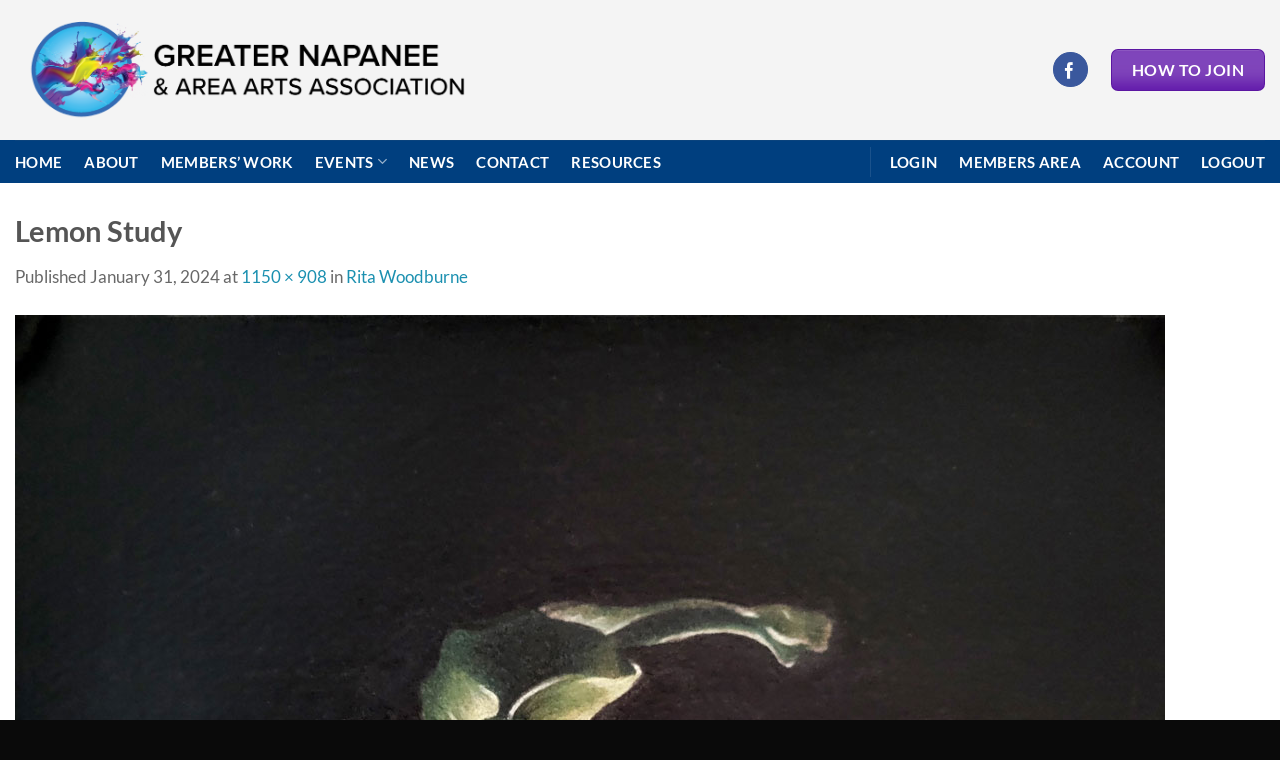

--- FILE ---
content_type: text/html; charset=utf-8
request_url: https://www.google.com/recaptcha/api2/anchor?ar=1&k=6LfLSdsdAAAAAOd5n1K8QgimDY9Q54pGfxT4L03G&co=aHR0cHM6Ly9nbmFhYS5jYTo0NDM.&hl=en&v=PoyoqOPhxBO7pBk68S4YbpHZ&size=invisible&anchor-ms=20000&execute-ms=30000&cb=lnlt0t8l1rou
body_size: 48846
content:
<!DOCTYPE HTML><html dir="ltr" lang="en"><head><meta http-equiv="Content-Type" content="text/html; charset=UTF-8">
<meta http-equiv="X-UA-Compatible" content="IE=edge">
<title>reCAPTCHA</title>
<style type="text/css">
/* cyrillic-ext */
@font-face {
  font-family: 'Roboto';
  font-style: normal;
  font-weight: 400;
  font-stretch: 100%;
  src: url(//fonts.gstatic.com/s/roboto/v48/KFO7CnqEu92Fr1ME7kSn66aGLdTylUAMa3GUBHMdazTgWw.woff2) format('woff2');
  unicode-range: U+0460-052F, U+1C80-1C8A, U+20B4, U+2DE0-2DFF, U+A640-A69F, U+FE2E-FE2F;
}
/* cyrillic */
@font-face {
  font-family: 'Roboto';
  font-style: normal;
  font-weight: 400;
  font-stretch: 100%;
  src: url(//fonts.gstatic.com/s/roboto/v48/KFO7CnqEu92Fr1ME7kSn66aGLdTylUAMa3iUBHMdazTgWw.woff2) format('woff2');
  unicode-range: U+0301, U+0400-045F, U+0490-0491, U+04B0-04B1, U+2116;
}
/* greek-ext */
@font-face {
  font-family: 'Roboto';
  font-style: normal;
  font-weight: 400;
  font-stretch: 100%;
  src: url(//fonts.gstatic.com/s/roboto/v48/KFO7CnqEu92Fr1ME7kSn66aGLdTylUAMa3CUBHMdazTgWw.woff2) format('woff2');
  unicode-range: U+1F00-1FFF;
}
/* greek */
@font-face {
  font-family: 'Roboto';
  font-style: normal;
  font-weight: 400;
  font-stretch: 100%;
  src: url(//fonts.gstatic.com/s/roboto/v48/KFO7CnqEu92Fr1ME7kSn66aGLdTylUAMa3-UBHMdazTgWw.woff2) format('woff2');
  unicode-range: U+0370-0377, U+037A-037F, U+0384-038A, U+038C, U+038E-03A1, U+03A3-03FF;
}
/* math */
@font-face {
  font-family: 'Roboto';
  font-style: normal;
  font-weight: 400;
  font-stretch: 100%;
  src: url(//fonts.gstatic.com/s/roboto/v48/KFO7CnqEu92Fr1ME7kSn66aGLdTylUAMawCUBHMdazTgWw.woff2) format('woff2');
  unicode-range: U+0302-0303, U+0305, U+0307-0308, U+0310, U+0312, U+0315, U+031A, U+0326-0327, U+032C, U+032F-0330, U+0332-0333, U+0338, U+033A, U+0346, U+034D, U+0391-03A1, U+03A3-03A9, U+03B1-03C9, U+03D1, U+03D5-03D6, U+03F0-03F1, U+03F4-03F5, U+2016-2017, U+2034-2038, U+203C, U+2040, U+2043, U+2047, U+2050, U+2057, U+205F, U+2070-2071, U+2074-208E, U+2090-209C, U+20D0-20DC, U+20E1, U+20E5-20EF, U+2100-2112, U+2114-2115, U+2117-2121, U+2123-214F, U+2190, U+2192, U+2194-21AE, U+21B0-21E5, U+21F1-21F2, U+21F4-2211, U+2213-2214, U+2216-22FF, U+2308-230B, U+2310, U+2319, U+231C-2321, U+2336-237A, U+237C, U+2395, U+239B-23B7, U+23D0, U+23DC-23E1, U+2474-2475, U+25AF, U+25B3, U+25B7, U+25BD, U+25C1, U+25CA, U+25CC, U+25FB, U+266D-266F, U+27C0-27FF, U+2900-2AFF, U+2B0E-2B11, U+2B30-2B4C, U+2BFE, U+3030, U+FF5B, U+FF5D, U+1D400-1D7FF, U+1EE00-1EEFF;
}
/* symbols */
@font-face {
  font-family: 'Roboto';
  font-style: normal;
  font-weight: 400;
  font-stretch: 100%;
  src: url(//fonts.gstatic.com/s/roboto/v48/KFO7CnqEu92Fr1ME7kSn66aGLdTylUAMaxKUBHMdazTgWw.woff2) format('woff2');
  unicode-range: U+0001-000C, U+000E-001F, U+007F-009F, U+20DD-20E0, U+20E2-20E4, U+2150-218F, U+2190, U+2192, U+2194-2199, U+21AF, U+21E6-21F0, U+21F3, U+2218-2219, U+2299, U+22C4-22C6, U+2300-243F, U+2440-244A, U+2460-24FF, U+25A0-27BF, U+2800-28FF, U+2921-2922, U+2981, U+29BF, U+29EB, U+2B00-2BFF, U+4DC0-4DFF, U+FFF9-FFFB, U+10140-1018E, U+10190-1019C, U+101A0, U+101D0-101FD, U+102E0-102FB, U+10E60-10E7E, U+1D2C0-1D2D3, U+1D2E0-1D37F, U+1F000-1F0FF, U+1F100-1F1AD, U+1F1E6-1F1FF, U+1F30D-1F30F, U+1F315, U+1F31C, U+1F31E, U+1F320-1F32C, U+1F336, U+1F378, U+1F37D, U+1F382, U+1F393-1F39F, U+1F3A7-1F3A8, U+1F3AC-1F3AF, U+1F3C2, U+1F3C4-1F3C6, U+1F3CA-1F3CE, U+1F3D4-1F3E0, U+1F3ED, U+1F3F1-1F3F3, U+1F3F5-1F3F7, U+1F408, U+1F415, U+1F41F, U+1F426, U+1F43F, U+1F441-1F442, U+1F444, U+1F446-1F449, U+1F44C-1F44E, U+1F453, U+1F46A, U+1F47D, U+1F4A3, U+1F4B0, U+1F4B3, U+1F4B9, U+1F4BB, U+1F4BF, U+1F4C8-1F4CB, U+1F4D6, U+1F4DA, U+1F4DF, U+1F4E3-1F4E6, U+1F4EA-1F4ED, U+1F4F7, U+1F4F9-1F4FB, U+1F4FD-1F4FE, U+1F503, U+1F507-1F50B, U+1F50D, U+1F512-1F513, U+1F53E-1F54A, U+1F54F-1F5FA, U+1F610, U+1F650-1F67F, U+1F687, U+1F68D, U+1F691, U+1F694, U+1F698, U+1F6AD, U+1F6B2, U+1F6B9-1F6BA, U+1F6BC, U+1F6C6-1F6CF, U+1F6D3-1F6D7, U+1F6E0-1F6EA, U+1F6F0-1F6F3, U+1F6F7-1F6FC, U+1F700-1F7FF, U+1F800-1F80B, U+1F810-1F847, U+1F850-1F859, U+1F860-1F887, U+1F890-1F8AD, U+1F8B0-1F8BB, U+1F8C0-1F8C1, U+1F900-1F90B, U+1F93B, U+1F946, U+1F984, U+1F996, U+1F9E9, U+1FA00-1FA6F, U+1FA70-1FA7C, U+1FA80-1FA89, U+1FA8F-1FAC6, U+1FACE-1FADC, U+1FADF-1FAE9, U+1FAF0-1FAF8, U+1FB00-1FBFF;
}
/* vietnamese */
@font-face {
  font-family: 'Roboto';
  font-style: normal;
  font-weight: 400;
  font-stretch: 100%;
  src: url(//fonts.gstatic.com/s/roboto/v48/KFO7CnqEu92Fr1ME7kSn66aGLdTylUAMa3OUBHMdazTgWw.woff2) format('woff2');
  unicode-range: U+0102-0103, U+0110-0111, U+0128-0129, U+0168-0169, U+01A0-01A1, U+01AF-01B0, U+0300-0301, U+0303-0304, U+0308-0309, U+0323, U+0329, U+1EA0-1EF9, U+20AB;
}
/* latin-ext */
@font-face {
  font-family: 'Roboto';
  font-style: normal;
  font-weight: 400;
  font-stretch: 100%;
  src: url(//fonts.gstatic.com/s/roboto/v48/KFO7CnqEu92Fr1ME7kSn66aGLdTylUAMa3KUBHMdazTgWw.woff2) format('woff2');
  unicode-range: U+0100-02BA, U+02BD-02C5, U+02C7-02CC, U+02CE-02D7, U+02DD-02FF, U+0304, U+0308, U+0329, U+1D00-1DBF, U+1E00-1E9F, U+1EF2-1EFF, U+2020, U+20A0-20AB, U+20AD-20C0, U+2113, U+2C60-2C7F, U+A720-A7FF;
}
/* latin */
@font-face {
  font-family: 'Roboto';
  font-style: normal;
  font-weight: 400;
  font-stretch: 100%;
  src: url(//fonts.gstatic.com/s/roboto/v48/KFO7CnqEu92Fr1ME7kSn66aGLdTylUAMa3yUBHMdazQ.woff2) format('woff2');
  unicode-range: U+0000-00FF, U+0131, U+0152-0153, U+02BB-02BC, U+02C6, U+02DA, U+02DC, U+0304, U+0308, U+0329, U+2000-206F, U+20AC, U+2122, U+2191, U+2193, U+2212, U+2215, U+FEFF, U+FFFD;
}
/* cyrillic-ext */
@font-face {
  font-family: 'Roboto';
  font-style: normal;
  font-weight: 500;
  font-stretch: 100%;
  src: url(//fonts.gstatic.com/s/roboto/v48/KFO7CnqEu92Fr1ME7kSn66aGLdTylUAMa3GUBHMdazTgWw.woff2) format('woff2');
  unicode-range: U+0460-052F, U+1C80-1C8A, U+20B4, U+2DE0-2DFF, U+A640-A69F, U+FE2E-FE2F;
}
/* cyrillic */
@font-face {
  font-family: 'Roboto';
  font-style: normal;
  font-weight: 500;
  font-stretch: 100%;
  src: url(//fonts.gstatic.com/s/roboto/v48/KFO7CnqEu92Fr1ME7kSn66aGLdTylUAMa3iUBHMdazTgWw.woff2) format('woff2');
  unicode-range: U+0301, U+0400-045F, U+0490-0491, U+04B0-04B1, U+2116;
}
/* greek-ext */
@font-face {
  font-family: 'Roboto';
  font-style: normal;
  font-weight: 500;
  font-stretch: 100%;
  src: url(//fonts.gstatic.com/s/roboto/v48/KFO7CnqEu92Fr1ME7kSn66aGLdTylUAMa3CUBHMdazTgWw.woff2) format('woff2');
  unicode-range: U+1F00-1FFF;
}
/* greek */
@font-face {
  font-family: 'Roboto';
  font-style: normal;
  font-weight: 500;
  font-stretch: 100%;
  src: url(//fonts.gstatic.com/s/roboto/v48/KFO7CnqEu92Fr1ME7kSn66aGLdTylUAMa3-UBHMdazTgWw.woff2) format('woff2');
  unicode-range: U+0370-0377, U+037A-037F, U+0384-038A, U+038C, U+038E-03A1, U+03A3-03FF;
}
/* math */
@font-face {
  font-family: 'Roboto';
  font-style: normal;
  font-weight: 500;
  font-stretch: 100%;
  src: url(//fonts.gstatic.com/s/roboto/v48/KFO7CnqEu92Fr1ME7kSn66aGLdTylUAMawCUBHMdazTgWw.woff2) format('woff2');
  unicode-range: U+0302-0303, U+0305, U+0307-0308, U+0310, U+0312, U+0315, U+031A, U+0326-0327, U+032C, U+032F-0330, U+0332-0333, U+0338, U+033A, U+0346, U+034D, U+0391-03A1, U+03A3-03A9, U+03B1-03C9, U+03D1, U+03D5-03D6, U+03F0-03F1, U+03F4-03F5, U+2016-2017, U+2034-2038, U+203C, U+2040, U+2043, U+2047, U+2050, U+2057, U+205F, U+2070-2071, U+2074-208E, U+2090-209C, U+20D0-20DC, U+20E1, U+20E5-20EF, U+2100-2112, U+2114-2115, U+2117-2121, U+2123-214F, U+2190, U+2192, U+2194-21AE, U+21B0-21E5, U+21F1-21F2, U+21F4-2211, U+2213-2214, U+2216-22FF, U+2308-230B, U+2310, U+2319, U+231C-2321, U+2336-237A, U+237C, U+2395, U+239B-23B7, U+23D0, U+23DC-23E1, U+2474-2475, U+25AF, U+25B3, U+25B7, U+25BD, U+25C1, U+25CA, U+25CC, U+25FB, U+266D-266F, U+27C0-27FF, U+2900-2AFF, U+2B0E-2B11, U+2B30-2B4C, U+2BFE, U+3030, U+FF5B, U+FF5D, U+1D400-1D7FF, U+1EE00-1EEFF;
}
/* symbols */
@font-face {
  font-family: 'Roboto';
  font-style: normal;
  font-weight: 500;
  font-stretch: 100%;
  src: url(//fonts.gstatic.com/s/roboto/v48/KFO7CnqEu92Fr1ME7kSn66aGLdTylUAMaxKUBHMdazTgWw.woff2) format('woff2');
  unicode-range: U+0001-000C, U+000E-001F, U+007F-009F, U+20DD-20E0, U+20E2-20E4, U+2150-218F, U+2190, U+2192, U+2194-2199, U+21AF, U+21E6-21F0, U+21F3, U+2218-2219, U+2299, U+22C4-22C6, U+2300-243F, U+2440-244A, U+2460-24FF, U+25A0-27BF, U+2800-28FF, U+2921-2922, U+2981, U+29BF, U+29EB, U+2B00-2BFF, U+4DC0-4DFF, U+FFF9-FFFB, U+10140-1018E, U+10190-1019C, U+101A0, U+101D0-101FD, U+102E0-102FB, U+10E60-10E7E, U+1D2C0-1D2D3, U+1D2E0-1D37F, U+1F000-1F0FF, U+1F100-1F1AD, U+1F1E6-1F1FF, U+1F30D-1F30F, U+1F315, U+1F31C, U+1F31E, U+1F320-1F32C, U+1F336, U+1F378, U+1F37D, U+1F382, U+1F393-1F39F, U+1F3A7-1F3A8, U+1F3AC-1F3AF, U+1F3C2, U+1F3C4-1F3C6, U+1F3CA-1F3CE, U+1F3D4-1F3E0, U+1F3ED, U+1F3F1-1F3F3, U+1F3F5-1F3F7, U+1F408, U+1F415, U+1F41F, U+1F426, U+1F43F, U+1F441-1F442, U+1F444, U+1F446-1F449, U+1F44C-1F44E, U+1F453, U+1F46A, U+1F47D, U+1F4A3, U+1F4B0, U+1F4B3, U+1F4B9, U+1F4BB, U+1F4BF, U+1F4C8-1F4CB, U+1F4D6, U+1F4DA, U+1F4DF, U+1F4E3-1F4E6, U+1F4EA-1F4ED, U+1F4F7, U+1F4F9-1F4FB, U+1F4FD-1F4FE, U+1F503, U+1F507-1F50B, U+1F50D, U+1F512-1F513, U+1F53E-1F54A, U+1F54F-1F5FA, U+1F610, U+1F650-1F67F, U+1F687, U+1F68D, U+1F691, U+1F694, U+1F698, U+1F6AD, U+1F6B2, U+1F6B9-1F6BA, U+1F6BC, U+1F6C6-1F6CF, U+1F6D3-1F6D7, U+1F6E0-1F6EA, U+1F6F0-1F6F3, U+1F6F7-1F6FC, U+1F700-1F7FF, U+1F800-1F80B, U+1F810-1F847, U+1F850-1F859, U+1F860-1F887, U+1F890-1F8AD, U+1F8B0-1F8BB, U+1F8C0-1F8C1, U+1F900-1F90B, U+1F93B, U+1F946, U+1F984, U+1F996, U+1F9E9, U+1FA00-1FA6F, U+1FA70-1FA7C, U+1FA80-1FA89, U+1FA8F-1FAC6, U+1FACE-1FADC, U+1FADF-1FAE9, U+1FAF0-1FAF8, U+1FB00-1FBFF;
}
/* vietnamese */
@font-face {
  font-family: 'Roboto';
  font-style: normal;
  font-weight: 500;
  font-stretch: 100%;
  src: url(//fonts.gstatic.com/s/roboto/v48/KFO7CnqEu92Fr1ME7kSn66aGLdTylUAMa3OUBHMdazTgWw.woff2) format('woff2');
  unicode-range: U+0102-0103, U+0110-0111, U+0128-0129, U+0168-0169, U+01A0-01A1, U+01AF-01B0, U+0300-0301, U+0303-0304, U+0308-0309, U+0323, U+0329, U+1EA0-1EF9, U+20AB;
}
/* latin-ext */
@font-face {
  font-family: 'Roboto';
  font-style: normal;
  font-weight: 500;
  font-stretch: 100%;
  src: url(//fonts.gstatic.com/s/roboto/v48/KFO7CnqEu92Fr1ME7kSn66aGLdTylUAMa3KUBHMdazTgWw.woff2) format('woff2');
  unicode-range: U+0100-02BA, U+02BD-02C5, U+02C7-02CC, U+02CE-02D7, U+02DD-02FF, U+0304, U+0308, U+0329, U+1D00-1DBF, U+1E00-1E9F, U+1EF2-1EFF, U+2020, U+20A0-20AB, U+20AD-20C0, U+2113, U+2C60-2C7F, U+A720-A7FF;
}
/* latin */
@font-face {
  font-family: 'Roboto';
  font-style: normal;
  font-weight: 500;
  font-stretch: 100%;
  src: url(//fonts.gstatic.com/s/roboto/v48/KFO7CnqEu92Fr1ME7kSn66aGLdTylUAMa3yUBHMdazQ.woff2) format('woff2');
  unicode-range: U+0000-00FF, U+0131, U+0152-0153, U+02BB-02BC, U+02C6, U+02DA, U+02DC, U+0304, U+0308, U+0329, U+2000-206F, U+20AC, U+2122, U+2191, U+2193, U+2212, U+2215, U+FEFF, U+FFFD;
}
/* cyrillic-ext */
@font-face {
  font-family: 'Roboto';
  font-style: normal;
  font-weight: 900;
  font-stretch: 100%;
  src: url(//fonts.gstatic.com/s/roboto/v48/KFO7CnqEu92Fr1ME7kSn66aGLdTylUAMa3GUBHMdazTgWw.woff2) format('woff2');
  unicode-range: U+0460-052F, U+1C80-1C8A, U+20B4, U+2DE0-2DFF, U+A640-A69F, U+FE2E-FE2F;
}
/* cyrillic */
@font-face {
  font-family: 'Roboto';
  font-style: normal;
  font-weight: 900;
  font-stretch: 100%;
  src: url(//fonts.gstatic.com/s/roboto/v48/KFO7CnqEu92Fr1ME7kSn66aGLdTylUAMa3iUBHMdazTgWw.woff2) format('woff2');
  unicode-range: U+0301, U+0400-045F, U+0490-0491, U+04B0-04B1, U+2116;
}
/* greek-ext */
@font-face {
  font-family: 'Roboto';
  font-style: normal;
  font-weight: 900;
  font-stretch: 100%;
  src: url(//fonts.gstatic.com/s/roboto/v48/KFO7CnqEu92Fr1ME7kSn66aGLdTylUAMa3CUBHMdazTgWw.woff2) format('woff2');
  unicode-range: U+1F00-1FFF;
}
/* greek */
@font-face {
  font-family: 'Roboto';
  font-style: normal;
  font-weight: 900;
  font-stretch: 100%;
  src: url(//fonts.gstatic.com/s/roboto/v48/KFO7CnqEu92Fr1ME7kSn66aGLdTylUAMa3-UBHMdazTgWw.woff2) format('woff2');
  unicode-range: U+0370-0377, U+037A-037F, U+0384-038A, U+038C, U+038E-03A1, U+03A3-03FF;
}
/* math */
@font-face {
  font-family: 'Roboto';
  font-style: normal;
  font-weight: 900;
  font-stretch: 100%;
  src: url(//fonts.gstatic.com/s/roboto/v48/KFO7CnqEu92Fr1ME7kSn66aGLdTylUAMawCUBHMdazTgWw.woff2) format('woff2');
  unicode-range: U+0302-0303, U+0305, U+0307-0308, U+0310, U+0312, U+0315, U+031A, U+0326-0327, U+032C, U+032F-0330, U+0332-0333, U+0338, U+033A, U+0346, U+034D, U+0391-03A1, U+03A3-03A9, U+03B1-03C9, U+03D1, U+03D5-03D6, U+03F0-03F1, U+03F4-03F5, U+2016-2017, U+2034-2038, U+203C, U+2040, U+2043, U+2047, U+2050, U+2057, U+205F, U+2070-2071, U+2074-208E, U+2090-209C, U+20D0-20DC, U+20E1, U+20E5-20EF, U+2100-2112, U+2114-2115, U+2117-2121, U+2123-214F, U+2190, U+2192, U+2194-21AE, U+21B0-21E5, U+21F1-21F2, U+21F4-2211, U+2213-2214, U+2216-22FF, U+2308-230B, U+2310, U+2319, U+231C-2321, U+2336-237A, U+237C, U+2395, U+239B-23B7, U+23D0, U+23DC-23E1, U+2474-2475, U+25AF, U+25B3, U+25B7, U+25BD, U+25C1, U+25CA, U+25CC, U+25FB, U+266D-266F, U+27C0-27FF, U+2900-2AFF, U+2B0E-2B11, U+2B30-2B4C, U+2BFE, U+3030, U+FF5B, U+FF5D, U+1D400-1D7FF, U+1EE00-1EEFF;
}
/* symbols */
@font-face {
  font-family: 'Roboto';
  font-style: normal;
  font-weight: 900;
  font-stretch: 100%;
  src: url(//fonts.gstatic.com/s/roboto/v48/KFO7CnqEu92Fr1ME7kSn66aGLdTylUAMaxKUBHMdazTgWw.woff2) format('woff2');
  unicode-range: U+0001-000C, U+000E-001F, U+007F-009F, U+20DD-20E0, U+20E2-20E4, U+2150-218F, U+2190, U+2192, U+2194-2199, U+21AF, U+21E6-21F0, U+21F3, U+2218-2219, U+2299, U+22C4-22C6, U+2300-243F, U+2440-244A, U+2460-24FF, U+25A0-27BF, U+2800-28FF, U+2921-2922, U+2981, U+29BF, U+29EB, U+2B00-2BFF, U+4DC0-4DFF, U+FFF9-FFFB, U+10140-1018E, U+10190-1019C, U+101A0, U+101D0-101FD, U+102E0-102FB, U+10E60-10E7E, U+1D2C0-1D2D3, U+1D2E0-1D37F, U+1F000-1F0FF, U+1F100-1F1AD, U+1F1E6-1F1FF, U+1F30D-1F30F, U+1F315, U+1F31C, U+1F31E, U+1F320-1F32C, U+1F336, U+1F378, U+1F37D, U+1F382, U+1F393-1F39F, U+1F3A7-1F3A8, U+1F3AC-1F3AF, U+1F3C2, U+1F3C4-1F3C6, U+1F3CA-1F3CE, U+1F3D4-1F3E0, U+1F3ED, U+1F3F1-1F3F3, U+1F3F5-1F3F7, U+1F408, U+1F415, U+1F41F, U+1F426, U+1F43F, U+1F441-1F442, U+1F444, U+1F446-1F449, U+1F44C-1F44E, U+1F453, U+1F46A, U+1F47D, U+1F4A3, U+1F4B0, U+1F4B3, U+1F4B9, U+1F4BB, U+1F4BF, U+1F4C8-1F4CB, U+1F4D6, U+1F4DA, U+1F4DF, U+1F4E3-1F4E6, U+1F4EA-1F4ED, U+1F4F7, U+1F4F9-1F4FB, U+1F4FD-1F4FE, U+1F503, U+1F507-1F50B, U+1F50D, U+1F512-1F513, U+1F53E-1F54A, U+1F54F-1F5FA, U+1F610, U+1F650-1F67F, U+1F687, U+1F68D, U+1F691, U+1F694, U+1F698, U+1F6AD, U+1F6B2, U+1F6B9-1F6BA, U+1F6BC, U+1F6C6-1F6CF, U+1F6D3-1F6D7, U+1F6E0-1F6EA, U+1F6F0-1F6F3, U+1F6F7-1F6FC, U+1F700-1F7FF, U+1F800-1F80B, U+1F810-1F847, U+1F850-1F859, U+1F860-1F887, U+1F890-1F8AD, U+1F8B0-1F8BB, U+1F8C0-1F8C1, U+1F900-1F90B, U+1F93B, U+1F946, U+1F984, U+1F996, U+1F9E9, U+1FA00-1FA6F, U+1FA70-1FA7C, U+1FA80-1FA89, U+1FA8F-1FAC6, U+1FACE-1FADC, U+1FADF-1FAE9, U+1FAF0-1FAF8, U+1FB00-1FBFF;
}
/* vietnamese */
@font-face {
  font-family: 'Roboto';
  font-style: normal;
  font-weight: 900;
  font-stretch: 100%;
  src: url(//fonts.gstatic.com/s/roboto/v48/KFO7CnqEu92Fr1ME7kSn66aGLdTylUAMa3OUBHMdazTgWw.woff2) format('woff2');
  unicode-range: U+0102-0103, U+0110-0111, U+0128-0129, U+0168-0169, U+01A0-01A1, U+01AF-01B0, U+0300-0301, U+0303-0304, U+0308-0309, U+0323, U+0329, U+1EA0-1EF9, U+20AB;
}
/* latin-ext */
@font-face {
  font-family: 'Roboto';
  font-style: normal;
  font-weight: 900;
  font-stretch: 100%;
  src: url(//fonts.gstatic.com/s/roboto/v48/KFO7CnqEu92Fr1ME7kSn66aGLdTylUAMa3KUBHMdazTgWw.woff2) format('woff2');
  unicode-range: U+0100-02BA, U+02BD-02C5, U+02C7-02CC, U+02CE-02D7, U+02DD-02FF, U+0304, U+0308, U+0329, U+1D00-1DBF, U+1E00-1E9F, U+1EF2-1EFF, U+2020, U+20A0-20AB, U+20AD-20C0, U+2113, U+2C60-2C7F, U+A720-A7FF;
}
/* latin */
@font-face {
  font-family: 'Roboto';
  font-style: normal;
  font-weight: 900;
  font-stretch: 100%;
  src: url(//fonts.gstatic.com/s/roboto/v48/KFO7CnqEu92Fr1ME7kSn66aGLdTylUAMa3yUBHMdazQ.woff2) format('woff2');
  unicode-range: U+0000-00FF, U+0131, U+0152-0153, U+02BB-02BC, U+02C6, U+02DA, U+02DC, U+0304, U+0308, U+0329, U+2000-206F, U+20AC, U+2122, U+2191, U+2193, U+2212, U+2215, U+FEFF, U+FFFD;
}

</style>
<link rel="stylesheet" type="text/css" href="https://www.gstatic.com/recaptcha/releases/PoyoqOPhxBO7pBk68S4YbpHZ/styles__ltr.css">
<script nonce="-skIzDN3kR8n2hOr8r01UA" type="text/javascript">window['__recaptcha_api'] = 'https://www.google.com/recaptcha/api2/';</script>
<script type="text/javascript" src="https://www.gstatic.com/recaptcha/releases/PoyoqOPhxBO7pBk68S4YbpHZ/recaptcha__en.js" nonce="-skIzDN3kR8n2hOr8r01UA">
      
    </script></head>
<body><div id="rc-anchor-alert" class="rc-anchor-alert"></div>
<input type="hidden" id="recaptcha-token" value="[base64]">
<script type="text/javascript" nonce="-skIzDN3kR8n2hOr8r01UA">
      recaptcha.anchor.Main.init("[\x22ainput\x22,[\x22bgdata\x22,\x22\x22,\[base64]/[base64]/[base64]/[base64]/[base64]/UltsKytdPUU6KEU8MjA0OD9SW2wrK109RT4+NnwxOTI6KChFJjY0NTEyKT09NTUyOTYmJk0rMTxjLmxlbmd0aCYmKGMuY2hhckNvZGVBdChNKzEpJjY0NTEyKT09NTYzMjA/[base64]/[base64]/[base64]/[base64]/[base64]/[base64]/[base64]\x22,\[base64]\\u003d\\u003d\x22,\x22R8KHw4hnXjAkwrIIc2s7UsOEbmYQwqjDtSBYwohzR8KCITMgMMONw6XDgsO5wqjDnsOdT8OGwo4IYMKbw4/DtsOnwr7DgUkCYwTDoGcLwoHCnW/DqS4nwrsELsOvwprDkMOew4fCtMOoFXLDvzIhw6rDjcObNcOlw4opw6rDj0jDuT/DjWXCpkFLc8OoVgvDij1xw5rDpX4iwr5qw78uP2PDjsOoAsKjU8KfWMO1csKXYsOkZDBcHMKqS8OgclVQw7jCuh3ClnnCtS/ClUDDuWN4w7YPBsOMQFoZwoHDrRl9FErCnEkswqbDm2vDksK7w5nCn1gDw7HCmx4bwo/Ci8OwwozDpMK4KmXCpcKoKDIKwoc0wqF+wo7DlUzCgyHDmXFpScK7w5gHc8KTwqYTU0bDiMOzCBp2IsKWw4zDqgnCjjcfMmFrw4TCisOGf8OOw41owpNWwrovw6dsUMKyw7DDu8OKBj/DosOswpfChMOpOXfCrsKFwqzCulDDgkbDs8OjSSMlWMKZw6hsw4rDon3DpcOeA8KcUQDDtknDgMK2M8O5KlcBw4Y3bsOFwrQrFcO1CxY/wovCnsOlwqRTwo8AdW7Dq3k8wqrDjMKxwrDDtsK5woVDEDDCnsKcJ0ghwo3DgMK6LS8YIMO8wo/CjhjDjcObVEwWwqnCssKaAcO0Q3HCqMODw6/DpMKFw7XDq2xtw6d2YwRNw4t4aFc6F0fDlcOlL2PCsEfCj0nDkMOLOUnChcKuDybChH/CsG9GLMO+wq/Cq2DDnHohEXjDrnnDu8Knwq0nCkQicsOBesKjwpHCtsOBJxLDij7DicOyOcO5woDDjMKXRlDDiXDDpztswqzCkcOyBMO+dg54c1zCr8K+NMOlO8KHA0bChcKJJsKTby/DuQPDqcO/EMKDwoJrwoPCrcOpw7TDojUUIXnDglMpwr3Ck8KaccK3wqnDhwjCtcKNwqTDk8KpL37CkcOGBn0jw5kLLGLCs8Osw4nDtcObFXdhw6waw73DnVFbw6kuen7Cmzxpw7nDik/DkhfDj8K2ThnDo8OBwqjDoMKfw7ImewQXw6ElLcOuY8OVPV7CtMKYwpPCtsOqAsOKwqUpO8OEwp3Cq8KFw45wBcKAdcKHXRDCtcOXwrEAwplDwovDomXCisOMw5TCmxbDscKhwpHDpMKRBsO/UVpyw6HCnR4XSsKQwp/DrcKHw7TCosKMV8Kxw5HDpsKGF8OrwpTDv8KnwrPDpVoJC28rw5vCsj/CqGQgw5sFKzhqwpMbZsO5wpgxwoHDrsK2O8KoJkJYa3LCj8OOIQ1hSsKkwoIgO8Oew7PDrWo1fMKeJ8Odw7LDvAbDrMOQw5R/CcOhw6TDpwJIwpzCqMOmwooeHytlXsOAfSrCgkovwp8mw7DCrhfCrh3DrMKtw5sRwr3DgGrClsKdw6HCsj7Di8KffcOqw4E1dWzCocKmdyAmwrJNw5HCjMKPw5vDpcO4YsKGwoFRRhbDmsOwbMKOfcO6TsOfwr/[base64]/CqcKawq0XFS/CqcOYw7ZPwr0bMcO5KMK6KybCl3hzNcKkw4XDrx90C8K2RsKuw5gDdMObwogWNFsnwo4dHUvCnMOcw7RvRSLDpixsIj/DjwgpNMKNwpPCtQQRw5TDm8ORw4Q4BMKUwqbDosOaI8OEw4/CjBDDuSgPSMKOwrt8w453JcKvwr8XPcK1w7/[base64]/CgVrCvsO8w4fDrsOZY8KPw4UxL2TCvBZwZxTCmEtuV8KlKMKNHm/CmmrDklfCvGjDiETCq8OVCCV5wqzDoMKsA0fCl8OQW8OtwrQiwqLCjsOEw47CoMOYw7XCssKlCsKvC2PCtMK0EG4LwqPCnBbCrsKoVcKIwpR6w5PDtsKXw55/worDk1RKNMO9wodMBls+DkcVFC0QXsKMwpxQcQbCvh3CqzdjAnXCgMKkw5xaS2kxwooGWx58LxZdw7l4w5EAw5IEwr3DpQ7DilLDqy7CqyfCrX1hEgAQeHzDp058H8Kqw4vDq2zCjsO/[base64]/[base64]/Dn8KifQBnVMOLCQILUcKtw4nDgwtzw555VBrCmElYS1PDrsO8w7zDiMKOKCHChH98PB/[base64]/[base64]/eMOHUUbCrEPDrcKvwqjCpF4Lw6HDoAd+IcOKw6fDjVQLI8OtQlLDn8KVw4vDicK3a8OZZMOkwqTClxnDsRNYAT/[base64]/[base64]/Cj8OPaRZgwqvDo8OKWhnCmH1rw7HCpwwFw7E0JW/[base64]/DojHCh0vDsXs8w6vCtX8QworCsCMrPxnDvsOzw7wqw5FJPjjClUxMwpXCryZiPUrDosOsw77DsxpJZ8Kkw5s0w5HCgcOHwrnDusOOY8O2wrgBF8O/[base64]/wovDu3PCvj8uasOowphiwoZQeMKXwpLDkA/CliDClMKQw5DDsnlsYjdGw7bCsxkyw5DCmTzCrG7CvlAIwo1YXMKsw5A+wq5ew5oQTMKgw5HCtMONw5sEcGzDgMOKDQYuJMKpc8OMJFzDqMOQD8KvTDQ1WcK/WmjCtMKcw4fDu8OKCi/DmsOZw6fDssKZBxkbwr3ChUrDhnUhw4R8AMKPw59nwo01UsKUwq7CvQjCkwwVwofCssKTIS/DhcOnw5AuJ8KLET3DlVfDlsOSw5XCnBjDgMKSegbDvBLDvz9UVcKZw6UAw4w7w7c2woVNwosNZWRmAgFodcK0wr/[base64]/DsGDDjxYtNBMDw6ZtwoQdEcOewpPClMKtWnAHwoVNVzTCvMOswoofwotTwq/CgVbCjMK6DB/CtBwsVcOnZz3DizMFUsKzw6I3NlVOY8Ocw4FnC8KEGcODEHltCRTCg8KhZ8OPTnTCtcOGMx3Cvy7Cvz4nw4TDvGdQEcOjwq/[base64]/DmxAXAjTDmMKmezpww69xYsKsAXPCmABRLMOpw51/w5fDvcKBRhPDk8OvwrBoDcOfdG3DvgAywr1Aw4Z9E2wKwprDhcO5w44cW3ptPm7ClsO+BcKpXcOhw4pJNQEjwowdw5LCjG9xw5nDj8Kmd8KKD8KqbcObZEPDhmJwVS/[base64]/fFXDlAnDhCc6CMOgw4/[base64]/Dhg3DocOaw6MLw6PDusKkwoLDlTbDrXnCkC7DlcOnwoIWw5dKHsOIwqpASX4RTsKHe2JHLMO3wql2w7/[base64]/[base64]/CoW1pw5bDk8K/w5XDhjLDusKaXXLCsg3Cq31dBCUxw7wSZMO4IsKAw4/DnA/Dmk3DmF98VkUYwqACDMKowqk0w4YkQEtQNsOTJEfCvMOTW0IHwovDvXbCv1XDoQTCjkElHGIYw5lAw4zDrkXCiXXDmcOAwrstwrPCiGEIDyhqwqvCpzkiFT0uMGfCjcOLw70/wq43w6U9NMKXDsKQw6wsw5M/bEXDlcOLwq1cwqXCoyMqwoIidcKFw4PDscKFI8KZN0bDrcKrwpTDrmBPQ3AtwrwIO8K8P8KSfB/Cs8KUwrTDtMKiXcKkc3F6RnpkwrXDqDsaw7vCvgPCnG1qworCkcKSw6HDkibDjMKRJ1wICsKzw4fDjEBzwrrDu8OZwoXDucKYExLCn2ZeDntDbz/DsXTCkWLDpVY+wrAnw6jDuMOof2Mmw6HDqcO+w5UeZ3fDrcK4AcOsasO/McK3wot3IkImwpRow4zDnmfDksKIasKsw4TDrMKLw43DvRBhYHopwpQFCcODwrhyJi/[base64]/NcOOZMKPKQTDosKpwowYw4fCgBbDk2PCjcKHw7hTw6tMaMKXwoHDncOVLsO6ScOnw7XCjmYmw5kWdgMSwqdqwp8PwrcoWyMfwr3CtgE6Q8Knwpxpw4/DlyLCkRx2dnzDmVrCmsOJwpx2wojCnybCr8OCwqbCp8O/[base64]/w4cywqvDnMKVVXl0d8OfSFvCtk9HH8KSFDPDsMK4woBRTQvCrH3DsEDCnRzDkiAOwowHw7vCoXnDvgRNcMKDZTgMwr7Cj8OvKg/CgT7CvMKPw6ULwoNMw5YEX1XCgz7CqcOew5whwr55bVcWwpMUAcOtEMOSJcOow7New57DiHIcw7jDgMOyQCDCqMO1w6EswrnDjcOmD8O3A1LCpAPCgRrCrTzCnybDk0hEwrVOwojDm8Ogw6AgwqUxPMO+DDhmw5HDssKsw7/DgDFAw5A8wp/CjcO2w6EscnnDqcOOUcOOw65/[base64]/DpcO1TV05csOiJsKmNkYCExJ/[base64]/JR4CwpI4W116FXYhR1g1LsOnFMOATMKOWTfChhbCs1Bvw7UeChYrwr/DvsK9w53DjcOtS3bDqztBwpZkw55sfcKCcH3DhFYLQsOAHMOZw5rDtMKeEF1POsORHEJ7w4/Cnko/H0xHYUJmPk06c8OmKcKtwrAGbsOIV8OaR8OwPsKmTMKfOsKracKBw6oZw4YfSMO2wplFYR1DP0xwYMOGOCkUBg5kw5/DkcOlw4I7w5V6wpQhw5RPOBRkUHXDksKBw4s9Q2/DjcO+WMKCw67DtsOee8KUcTPDqUHClAUnwqTCmcOFKAjCicOaYsOBwqsAw5XDnik9woxSNEMKwrPDpHjCs8OMEcOFw7zDuMOPwpzCiUPDicKFc8Ozwrsxw7fDmcKMw5PCv8KjY8K+RHhzTcK8EhTDtRrDlcK9NcOMwpnDsMOjHS8PwoLDssOhwrIYw5/ChTfDj8Opw6fDt8OLw4TChcObw6wXHQ5pMljDsUVsw4YWwoxHKGBbMk7DosKGw6DDolfCmMOOHTXCnwbCj8K2A8KyL1PDksOlIMKAw7t/Glx+P8KkwrN2w6HClzVswoHCj8K/LMKRwqYAw4dDLMONCjfCn8KRCcKoEiNHwqvCqcOTCcK2w7knwodRVxhCw43DoAIsF8KtJcKHT2kyw6ASw6fCl8O5O8Kpw49eH8OsK8KBYD93wp3CgsKZBcKHSsKrVcOQbcOZbsKuRVoBPMKkwq0ow5/[base64]/DmBfCgMOhw6Q3wp/DgMO8L8OSYxoZAsKpwo53aX3Dv8OuCsKyw57Ciy9yP8Odw4EEYsKsw5g5dyIswqhxw7zCsXVEVMK0w7PDs8O4LsKXw7ZgwqZbwoZlw7JeDC1MwqvDusOpcwvDnREYdMO3EMO9EsKbw6gTLC/[base64]/DgsOIw4xCU8K6JMKgwoR2wrwWwoAHCGZVwpzDj8K7w7TCqGhCwrzDhk4TPEN/IMOMwpTCqGPCqSoywrXCtwgIR1w7BsOkDnrCj8KQwqzDhsKFfUTDtQFoMMK5w4U4HVrCmcKww4R5Ck08TMOtw5/CmgbCsMO6wpEmUDfCuhl9w4NWwp5AJMOlCB7DtVDDmMOswqU1w6JHBA7DkcKAYCrDkcOYw73CnsKOWiV/I8KiwrLCmE4oLFE0wowXMWrDh3HChDhiSMOqw5Eow5XCg1/DgHTCuDHDl2XCngvDg8KiccK8XSZaw6RYAnJJw4Itw7wpP8KMPC0ga1cRBCwhwpzCuEbDtCjCsMOyw78NwqUHwrbDpsOcw5tUaMO/woLDgcO0A3nDnEbDhMOowqU2w7NTw78TFz7Cm19Uw7sYUBnCs8OxQsO0QTjCv2M2Y8OswrITUEsSNsOmw47CoQU/w5bDn8KfwonDkcONBx0CY8KJwpLCmcOnQz3Cr8Ovw7bCogXCjsOewprChMKGwpxFaTDClsOcdcOkTSDCi8KqwoTClRsrw4TDkEIswqjClS4IwpjCoMOywqRZw7o7wpLClMKhZsOFw4DDkQdXwowEw65Cw5PCqMK4w50Lw7VyC8OkMTHDvV/Dn8Oew5ATw500wr4Tw68XciZbLMK3AsKgw4UGPmDDoizDmMOuSnw2BMKjGnImw7wsw7/Dt8O/w4/Ck8KZUMKja8Oyc3HDmsKkC8Kjw67CjsOyKsOmwpvCoXPDkUrDiVzDgQ8xGMKSGMOaWCTDucKvMUQZw6DCoiPCjEVQwobDhMK0w6ghwr/ClMKjCcKaFsK3BMO9w6QMFSHDtnFmcCLCg8O8aRs2WMK/wrtKw5QgFMO6wodSw5lNw6VvdcKmZsK6w5NICApkw7owwrrCkcKuPMO7RRvCnMOyw7VFw6DDjcKtUcO6w43DhcOKw4MFw6zDr8KiA1vDrzEmw7bCjcKacWBvW8O+KXXDr8KowqR0w4XDqMO9wqEHwqPDqXFUw6Qwwrsmw6oPbSTCpHzCsW7CkUHCmMObc1/CtldXc8KFVSbCgsOxw6IsLzJJRHFlHMOLw5vCvcO6KFfDqScxSnIaI2fCsiB1VyYmYVULTcK6LmjDn8OSA8KEwp3DqMKkW0UuVBXCjMKCVcK6w7bCrGHDl1zDt8O/[base64]/IivCuwNFw7Rzwr3CsMOzwq8kWjnDh0LCk3kDwprDhzN8w6LDgxVpw5LCigM3wpXDnyU5woQxw7U8wrQLw5F/w44VD8K+w6/DgxDCsMKnJcKOWcOFw7/Cjzgmcj8PBMKGw5LCuMKLXsKywpw/wrwxDBFnwr3CnVgVw4jCkgQfw5DCm1tTw5Q1w7XDrRQgwpQ3w4LClsKvS1/DqC5qYcOEbcKUwqLCgsOITis4KcOZw4LCgSbDrcK6wovDsMOpW8KxDxU4Xj0pw6zCj1lBw4vDtsKmwoZIwqEyw6LChnrCj8KfcsKDw7RTeWRbE8OUwotUw6TCrsK5w5E2MsOoRsOaWDTCscKqw77DpFTCpsKLJMOkI8OjDEQVZDclwqt9w5dgw5LDvTjCjwk7C8O3Yg/DrnUCSMOgw6LCuX9swqjDljlIbXPCsVjDsw9Jw7RDFsOFQTA2w6c6DjFAwqbCuDTDucO4w4cRAMOYGsKbNMKfw6YxK8KAw7HDg8OQJ8KFw7HCsMKtE1rDoMKsw7sZOybCvD/Djz5eM8KnUwhjw6HCokrCqcORLTHCg3dxw6pewovCpcOSw4LCmMK/KBHDt3bDuMK9wrDDgcKuUMO/wrkFwrDCk8KgIhAUTCROFsKJwqrCpU7DgUfCnBYzwp8RwrfChsO5O8K4PhDCom8FPMOUw47CjR9UTEZ+woPDji9Rw6FidznDoDDCi1M/A8K9wpLDh8K3w5JqX1rDkcKSwqXCvMK9UcOiZsOiLMKnw53DvnLDmhbDl8KiGMK8OizCoQlXc8O0wo8AQ8Kjw7AhQMKBw4ptw4NnGsOJw7PDpMKhf2Qdw7rDu8O8XS/Ds3PCnsOiN2fDrB5AB2ZTw7bDjn/DoADCrBAsWlDDgTfCsFlsRBEyw7bDhMOaeVzDqXtUGjxfcsOuwofDrFdpw7sRw69rw7U1wrnCicKrBy7Dm8Kxwp8twoDDhXIUwqFoNU0SY3nCvmbClgQ8w40Fc8OZJFoBw4vCsMO/wo3Djz0vBcOawrVvaUN5w73CvsOtw7XDvsOqwpvCqcORw6HDk8KjfFU+wp/[base64]/wplPd1zCnsK5w4DCimPDp3rCp8OQFDIewrsOw5huSgYWLFEkd2JEE8KuRMKgBsK/w5fCmy/CgsKLw6RGVEAuKWLDii4mwrPDsMOPw6bDoCp7w5XDvXNjw5bCtl1vwrk/[base64]/[base64]/[base64]/Dm8OMGXLDqiPDn8O4UH/CpMOdbMKDwrbDuMOSwpzCqsKWwoB1w54jwqhuw4XDtkrDimTDh1zDiMK9w77DoS99wphjaMK2KsKJEMOVwpzCnMO6LcK/wqhtCHB9e8KuMMOXw5BbwrlbIMKWwo4LeG9Hw7hNdMKSwrcIw6vDo2JLQh3CpsKzwo3CgMOtJQnChcO1wrcDwr8jwrhvN8OldER9J8KEScKwBMOWAx/Cq2cVwonDnx4twpZ3w7Iuw7nCuGwIPMO5wrLDon0Ww7/CnGjCvcK9S3PDuMOFFUBiW3crA8KVw73DsCDCv8Oww7zCpV/DjMOsVw3Dlg5Jw75yw753wqfCtcKcwpxWHcKKQg7ClhrCjC3CsifDr1wzw77Dt8KJAy0LwrExYsOxwq0TfMOqXFdTVcK0D8OmQcK0wrDCmn/CsHAIIcOMFy7CocKew4XDqXNOwpBjCcOABMOAw6fDsSNyw4/Cv0lWw6jDtMOmwq/[base64]/ClmvCqcOBLAPCn8KJa3/DhsORwoktW2BIw7LDs1RvC8KxWMOcwprCjzrClsK/QsOrwpHDkBFEBwfDhVvDpsKEwpVtwqXChMOhwrvDsjjDusKjw5rCrDEfwqLCoinDu8KtDQU9KRjDt8OwcjrCtMKjwr4xwo3CsmUEw55+w6LDjwfClsOUwr/Cn8ODAcKWNsOlJ8KBP8OEw7sKeMKqw6HChnd1YcKbbMKDbsKQLMKSNVjDuMK8wrg1RzXCjCDDtsOUw43Ckgo8wqJMwrTDshjChnNfwrTDuMOMw6fDnUdbw75AC8K8PsOOwpYEY8K2L2Mvw7rCgg/[base64]/wpbChn0wacOYXcKUw6zDjMO+wrfDlMK0O8OFw4rCr3REwq1rw4hKdDXCrmzCniE/[base64]/Dl201w77CuMOcWWEMw6nCvMOyw5zDtsOmbRJKwr80woPDrx4aTAnDvybCvcOWwobCkB9ZBcKLBMORwobDnCjCrX7Cm8K8A2sEw7dSJGzDmsKSbcOjw7DCsk/[base64]/CjyMhGCsRL0/CscKuVcK+w75cPsOHTcKRExBJXcOQKRobwrBJw7c8bcKde8O+wo7CpVrCoSs4HMO8wpHDiwAOWMO7CMKyWlE7w63DtcO8D2fDl8K0w4scfBbDg8Kuw5VpT8OmTiXDnXhTwqh3wpPDoMOzccOTwqrCjsKLwr7CmHJcw4PCtsKSSjDDqcOqwoRME8KmSz0GecOPWMOrw6/CqDcVCMOgVsOaw7vCgTPChsOaX8O3AgDDiMKBf8KLwpE9UAdFWMK/HcKEwqTCtcK0w65rMsKlZMOkw5tFw7rDp8K9H1HCkD45wpdnP3F/[base64]/[base64]/[base64]/w67CocOAw5pvZSzDnmkWCGs6w4ERw7ZEwq3CuEnDl2tfMhbDmsOhfwvCiGnDicK+E1/Ct8OHw63Do8KEEV1WAEp3BsKzw7ACGDvCqnxfw6fDgEFww6sOwoLCqsOYIsO3wovDi8KDA2vCpsO+BcKewpdPwoTDv8KiO0nDhEccw6rDh2gFSMKrbXRpwpnCr8OSwo/DocOsHSnCrTV5dsOhF8KoQsOgw6BaGz3DnsOaw5DDocOGwrvDiMKJw6sDT8O/wo3DgMKtYFbCkMKjRMO8w4FQwpjCusKLwop5AMO/RcO5wo0PwqvCpMKLZWLDt8K+w4nDpVMjwqwRBcKawrFoQVfDvcKTSB0fwpfChkhlw6nDnUbCnUrDrTrCg3pEwqXDrsOfworDsMOFwo0Wb8OWd8O7f8KXO1/CjsKKOgdewonDnjp8wqQaEnkMIhI7w7bCksOiwpLDvsKswrJ+wooVfxkSwoQiX0LCl8Oow77DqMK8w53DjiHDnkAQw5/CkcOMJcOxYSjDkQjDgUPCh8KYXUQtZnfCnHHDvcKqwrxNdzp4w5TDqBY+UnfCgXzDuw4tcRLDmcKlXcOHbQxVwqZyCMK4w5URVWASGsO0w4jCi8OPCSx6w7/DoMKPFQgTW8OHPsOTfQfDjGkgwrnDrsKCwrMpZRLDgMKPKsKXAVzCojjCmMKSVRJ8Oz3CssKmwpoBwq4oCcKresOQworCnMOXJG9awrkvWMOfGMKrw5HCuGUCH8KMwoMpOD8HLMO/[base64]/w77Dollow5k3RiEcw7nCsMKfNMOKw4EOwp7DssKuwrHDmi1MEcOwQ8O7fwTDoVrCqMOvwqPDosKYwrPDlsOnWntDwq9KSRJrSMOFUT7CvcOZf8KxasKnwqXCrErDpR4rwoRQw5hMwoTDlWxHN8Ouwq/Clglew7oEGMKowqXDucObw6RoTcKzYURGwp3Di8KhTcK/UsKMFcKswqMFwr3Dt0I6woNwFhptwpXDtcOJw5vCnmBzIsOCw6TDv8OgaMKUIsKTQjI6wqN7w6LCtcKQw7DCssOOPsOewr1Nw7kQacO7w4fCo3ZPesOYEcOowpVQLnbDnA/[base64]/DoX3CrizDssOQwoFbL0/[base64]/[base64]/YBZpwrrCh8KUMmDDncKwwr7CisKXUHczcwzDjsOUHcOReykuFGFjw4TCjh4kwrfCuMO0IFUuworCrcKFwppBw6lcw5fCpkxTw6wgNmkVw5LCo8OawpDCpyHCgxlwcMKjPsOqwo/DrsOrw44uG0hgQxs1bcOwVMKQG8KMDHzCpMKLeMK0CsKDwoHDgTrCqxl1Q2khw7TDjcOKSBbChcKKc0bCksKzEDfDgzPCgmrDrzjDocKvw4EqwrnCsVZALWfDncO+IcKqw6pAKRzCi8KVSQojwpJ5LAAVPH8cw6/DpsOKwo51wqvCocOjOsKYCsKCB3bDocK6LMOfAMO4w5BiBHjCgMONIcO6LsKewq1JAxd5woTDslIOJMOTwrbDnsKgwpRww7PCqDV9XBNDMMO7E8Kdw6chwrRxZ8KRMXxawrzCv2bDg3zCosK1w4nClsKHwpIFwoRjGcOjwpjCkMKmWmHCqjVJwq/DhVBCw4siacOsEMKWbB0RwpV8f8ODwrDCscKJDcOTHMO/wrFlZ2fClMK+LMOYAsKIDkVowqRqw6h2WMODw5vDsMOGw74iPMK9bWk1w5slwpbCkXjDlMOAw4QYwovCt8K2csOhWcKNbAFIwoNPBgDDrsK2DWVOw77CnsKrcsOgIw3CtnvCrTtUUMKpU8K5asOhDcKKBcOkF8KRw53CjjvDqVjDp8KsYn3CokHCoMK/fsKlwq7Dk8OSw6h6w67CrT5VW3/[base64]/CpxLDsULCmRRbw5QcGnAMecO5w7nDgyPChSpNw5PDs0zDu8OiacOHwpx2woHDvsKiwrUQwoTCn8Kyw41uw69pwo/DjcOZw4DCgRnDlhXCmsO+UgnCk8KfKMO+wrTCsHTDo8KEw6p9fcK+w6M5K8OaU8KPw5AOIcKsw4fDl8OseAbCqjXDkQUvw68gfUwkBQfDtC3CocOqWDppw4JPwopXw5PCuMKKw70DW8K1wrBXw6cCwonCkUzDvG/CvMOrw57DuQ7DncOhwozDvXDDhMOHSMOlFBjComnCqlnDusKRLHhWw4jDlcOKwrMfcxVCw5DCqHnDgcOcXhvCtMOBwrLCkMKxwp3Cu8KIwq0+wqTCpH7CuC3ClV/DvcKAMRTDlcKQD8OwUsKiS1dyw5rCmELDnT4Fw6nCpMODwrZJGMKjJy1RAsKTw78swqXCusOkHcKvXRVnwofDm1LDs1gYCDnClsOowp99w7p0wozDn2/Cp8OYPMOuwoYDKMOgP8Kkw7jDs0o+OMO/YWnCjDTDhiofQ8Oqw7vDkmINdsKZw71dKcODRBnCvsKdYMKubsOhMwzDucO/GcOAM3hKRHvDm8OWA8KTwpVRK1lmw5ctX8K/[base64]/[base64]/[base64]/CmMO2w7VXw6DCqMOsDsOleStQwpvCm8OTw45+wpnDg2PDmxQsTMKEwrIjNjw5EsKvZMOIw43DssK4w7vDusKfw4VGwrvCh8OBNMOCPsOFQzrChMO3wr5ewpkkwooRYRDCuHPCiCtxGcOgSHLDi8KKOMOEHG7CvsOrJMOLYFTDvsOGcy3DiDHDlcK/NcK6AmzDqcKmVDVOLnJ4AcOGFA0vw45zc8K2w6Z0w7LCnU8SwrHCjMKJw57DtsK6BsKObxQRPAsjdCDDv8OEDUVSPMKGdVjCt8K2w5fDgFE5w4fCv8OlQBYgwrxECcKXZ8K5XCvCv8K4w7orMmXDisOKY8K+w4IVwqnDti/CuAPDsgt1w789wrzCicOCwp4Xc27DvMO/w5TDoRJ2wrnDo8OOG8ObwoTDhh3CkcOtwr7CtMOmwrrDhcKCw6jDj0vDgcKsw5JMQmFUw7zChcKXw47Dj1RlIAnCmCVaR8Okc8K5w5bDqsOwwqtdwoMRKMOabAXCrAnDklzCrcKpMsOIw79BPsK/H8O/[base64]/CiVArw7RtX25EF8KVesKUGQtdCB1VM8O1wpTDqGjDvsKNwp/CiGnCj8KWw4opRSbDv8OmIMOwLzRLw7EhwrnCgsKkw5PCnMKKw757asOqw4VnX8OCN3BfSFfDtEXCtD/[base64]/wpnDrBHDg1oRXsODwrrCh8OuPMK3w71zwqzDpsKVwrBnwqEVw7cMKcO8wrNSQsOXwrUaw4BoYcO2w5dNw57DmHl0wq/Dm8KZXlvCrCBLFQfCkMOFPsOgwpzCgMKbwrwBGyzCp8OSw4rDisK7Y8KkckPCrV4Ww7lkw5nDlMK0w4DDpcOVBsOlw7kswrUjwqXDvcOuZXcyTip+w5V7wqgcw7LCrMKaw6/[base64]/DicO/[base64]/Ck2bCj2YKX3DCnMKzwqoKw4h2X8OGHynCm8Kww5jDhMOgHnXCtsO0wpADwopZPGZAAMOLaAp6wo7Co8OwTi4+cH5ZIMKGSsO3QSrCqxkoAcK9PMO+Nlohw5LDicKRd8KEw4dBdUbCu2Z9Z1vDpcOQwrzDnSPChR/[base64]/Dt8OGAcOpIHYQw5/DoxDDjhPDgAlKw7d5J8OewobDuhBPwqhhwqwMRMO2wqowESLDqzDDqsKjwox6I8KQw4Vhw4hhwqtJw65LwqMcw5zCkcK/J3LCuV4gw48Ywr/DnV/DsxZew5NHwrxZw5w3wpzDg3w/TcKUdsO1w7/[base64]/ChsKBwpnCh8OpX8OHwrLDmUHCg0LDnGlmw5DCjX/CicOQQXMKHMKjw7zDiH9wGz7Dm8O4TcKZwq/DgCzDj8OlLcODN2FOF8KDZsOnfgsIW8KWDsKWwoTCmsKkwoPDoQZowqBDw63DpsOUJMK3e8KBFcOmN8OJfcKrw5/Dlk/[base64]/Dlz/DhsKKMsKywovDj8OgwoPDqRBpw4LCuwhow7DDtcOuwqDCnRlJwrbCo2zCqMOrLsKlwr/CtU4Cw7h8eWLCvMKhwoQfwp9OQXRaw4zCjERjwpx+worDsywpYRAnw6tBwrLCjFJLw5VTwq3CrU/DpcO2ScKrw4nDpMOSeMOuw6pScMKewq9PwpoSw4DCicOjQEN3wr/CisKCw5wew7zCjxjDvsKuGDjCmiBvwrLCusKJw7NZw61yZMKHQit5IzVuJMKHOMKSwrJhTw7CuMOLWXLCmcOuwoTDn8Ogw6pGbMKrK8OxKMOXbA4Yw50tDAfClMKIw6AjwoQCfyxiwrvDnzLDu8Oew6VYwq1vHMO4PMO8wrYzwq5ewq3DnAjCo8KxFR0ZwqDDrD/[base64]/CqWENOmY9w5vClR1XwrVbwq91w6lmIMOnw5rDr2LDqsObw5/DrsOyw4F1IcOxwpsDw5IKwrkuU8ObLcOyw43DgcKVw4/[base64]/CoMKRw7/DhMKkJMKDwpALOMOgFMOLwpLCmEjCpQ4RZ8KcwpMiLkMUakQEPMObbGrDq8Onw7g5w4cIwp9BJwzDvCTCisK6w53CtkQjw4zCr0Bfw4/[base64]/wrxEQ8K4SmvCkcKZCcOCd18ZQ8OVCGkaKTUfwrLCscOmLcOdwr5KRDXDuWHCuMOoFhkewrhlMsOiF0bDosKsRkdZwpPDksOCJncvaMKXwph8Jip/[base64]/CiEnDnMO6ZMKhIMO3EBg7wrQ2DnNYwqwKwo7DkMOwwr5oE0XDicOMwr3CqWjDpcOBwrVJQMOewot9CcOeOBLCqQ1dwq51VB3DlSDCjVjCusOYGcK+Jn/[base64]/[base64]/CjzHDk8K1C8Kww7nDuxhwDCDDiSAVXUjDrF1/w48jccOjwr10cMK8wpgIwr0YJMK6HcKFw5DDvMKRwr4LPFPDoF/ClGcJS1kdw6IUwo3CscK5w5god8O4w5PCrh/[base64]/[base64]/[base64]/YiF/OFvCusOHwoIwecKXZHQPw7cbw7jDo8Kswoo8w7hawqjCq8Oew5/[base64]/DkQLCsMOqUnYLMkLDlcKcTcKLCyIQayUhwpV4wrl0b8Oow7sZbz5xHcO2RMOaw5HDty7DlMO9wr7CsEHDmTLDocKNKMOywoMdAcKqAsKHaU/[base64]/DhcK6w5Njwp/DsRHCijVPwqglMcODw79YwqldccO5XxlSMWsaDcOBSGhCbcOmw4BQWWTDlhzCiilQCwI5w6rCrcKgbMKew7pmM8KSwqk0WwfClETCmEJKwrpPw6zCsTnCp8KVw7jDhCPCulDCvRsqI8KpVMKBwpRgYXPDvMKIEMK6wp/DljMgw5bDrMKZRTRdwqAaCsKNw4Newo3DiRrCoyrDhynDmFliw7EdfB/CtS7CnsKHw4tqZinDmMK9akYFwr7DnsKDw6TDsAkQasKKwrB0w5kdIsOoKcObQcKSwo8dLsOgWsKsSsOYwrHChMKJYzgMcCVFLBpxwqJnwrPDksKlZMOAQwDDh8KNQU0+WsKBOcOTw4DDt8KBZBtgw4fCjwHDmU/[base64]/DhUnDkcKkE2ByZT5MKUXCpSxVJGoOw7/Cq8KhLsK2LhIIw77DriDDhBbChcO8w7DCtzgybsO2wpsiT8K3WQbDm1bDtcOew7t7wrXDtyrCl8OwRhAJw7HDsMO1acKVGcOjwpTDjk3CsEw4X1/[base64]\x22],null,[\x22conf\x22,null,\x226LfLSdsdAAAAAOd5n1K8QgimDY9Q54pGfxT4L03G\x22,0,null,null,null,1,[21,125,63,73,95,87,41,43,42,83,102,105,109,121],[1017145,710],0,null,null,null,null,0,null,0,null,700,1,null,0,\[base64]/76lBhn6iwkZoQoZnOKMAhmv8xEZ\x22,0,0,null,null,1,null,0,0,null,null,null,0],\x22https://gnaaa.ca:443\x22,null,[3,1,1],null,null,null,1,3600,[\x22https://www.google.com/intl/en/policies/privacy/\x22,\x22https://www.google.com/intl/en/policies/terms/\x22],\x22b4urDLpiqIDHO7HYq4qLlkC/Y6eK50mT6PE1Yl35JtU\\u003d\x22,1,0,null,1,1769079137264,0,0,[20,18],null,[84,139,9,223,234],\x22RC-LlgEJ3J52G4XxA\x22,null,null,null,null,null,\x220dAFcWeA5EZLiTEjWR23pFXo2pXkjQLnHmNk0jhFKLJysyDyC15Az0VjTleT_1SINM6CylJ9tSFTZCgWgjo9lCE8TBE3bZuvLBBw\x22,1769161936950]");
    </script></body></html>

--- FILE ---
content_type: text/css
request_url: https://gnaaa.ca/wp-content/themes/flatsome-child/style.css?ver=3.0
body_size: 145
content:
/*
Theme Name: Flatsome Child
Description: This is a child theme for Flatsome Theme
Author: UX Themes
Template: flatsome
Version: 3.0
*/

/*************** ADD CUSTOM CSS HERE.   ***************/

p .um_request_name {
	display: none !important;
	visibility: hidden;
}

@media only screen and (max-width: 48em) {
/*************** ADD MOBILE ONLY CSS HERE  ***************/


}